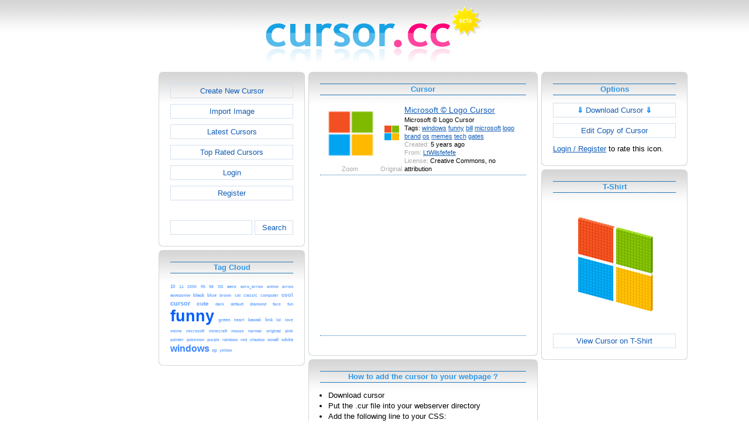

--- FILE ---
content_type: text/html; charset=utf-8
request_url: https://www.cursor.cc/?action=icon&file_id=130664
body_size: 3538
content:
<!DOCTYPE html><html><head><meta charset="utf-8"><link href="css/smoothness/jquery-ui.min.css" rel="stylesheet" type="text/css"><link href="css/smoothness/jquery-ui.theme.min.css" rel="stylesheet" type="text/css"><link href="css/smoothness/jquery-ui.structure.min.css" rel="stylesheet" type="text/css"><link href="css/style.css" rel="stylesheet" type="text/css">
<script async src="https://pagead2.googlesyndication.com/pagead/js/adsbygoogle.js?client=ca-pub-4145016001025405" crossorigin="anonymous"></script>
<script src="js/jquery/jquery-3.7.0.min.js"></script>
<script src="js/jquery/jquery-ui.min.js"></script>
<script src="star_rating/star_rating.js"></script>
<script src="color_picker/color_picker.js"></script>
<script src="js/image_editor.js"></script>
<link id="page_favicon" href="[data-uri]" rel="icon" type="image/x-icon"><title>Microsoft &copy; Logo Cursor Cursor</title><meta name="description" content="cursor.cc is a tool to create or download cursor images, that can be used on websites or desktops."><meta name="keywords" content="cursor, download cursor, cursor image, cursor editor, cur file, free cursor, creative commons, create"><meta name="robots" content="index,follow"><meta name="theme-color" content="#d5d5d5"><!-- (c) 2026 Copyright Xoron GmbH --></head><body><div><a href="/"><img src="images/cursor.cc/logo.png" alt="Cursor Editor" style="height: 108px; width: 372px;"></a></div><div style="text-align: center;"><div style="margin-left: auto; margin-right: auto; width: 1076px;"><div style="width: 166px; float: left;"><div class="not-rounded-box" >	
		<script async src="https://pagead2.googlesyndication.com/pagead/js/adsbygoogle.js?client=ca-pub-4145016001025405"
		crossorigin="anonymous"></script>
		<ins class="adsbygoogle"
			style="display:inline-block;width:160px;height:600px"
			data-ad-client="ca-pub-4145016001025405"
			data-ad-slot="1911178782"></ins>
		<script>
		(adsbygoogle = window.adsbygoogle || []).push({});
		</script>
	</div></div><div style="float: left; width: 910px;"><div style="float: left;"><div><div class="rounded-box" ><div class="rounded-top"><div class="rounded-bottom"><div class="rounded-left"><div class="rounded-right"><div class="rounded-right-bottom"><div class="rounded-left-top"><div class="rounded-right-top"><div class="rounded-left-bottom"><div class="rounded-box-content"><div class="small_box" style="text-align: center;"><a class="fav_button" href="/">Create New Cursor</a><a class="fav_button" href="?action=import_request">Import Image</a><a class="fav_button" href="?action=icon_list">Latest Cursors</a><a class="fav_button" href="?action=icon_list&order_by_rating=1" >Top Rated Cursors</a><a class="fav_button" href="?action=personal_homepage">Login</a><a class="fav_button" href="?action=register_request&delayed_action=personal_homepage">Register</a><div style="height: 24px; text-align: left; width: 100px;"></div>
		<form id="search_form" method="get" action="?" accept-charset="utf-8">
			<input type="hidden" name="action" value="search" class="notranslate">
			<div class="search_box">
				<div>
						<input name="keywords" value="">
				</div>
				<div>
					<a class="fav_button" href="javascript: jQuery('#search_form').submit()" style=" margin-bottom: 0;">Search</a>
				</div>
				<div style="clear: both;"></div>
			</div>
		</form>
	</div></div></div></div></div></div></div></div></div></div></div></div><div><div class="rounded-box" ><div class="rounded-top"><div class="rounded-bottom"><div class="rounded-left"><div class="rounded-right"><div class="rounded-right-bottom"><div class="rounded-left-top"><div class="rounded-right-top"><div class="rounded-left-bottom"><div class="rounded-box-content"><div class="small_box"><h1>Tag Cloud</h1><div class="tag_cloud"><a href="?action=icon_list&tag_id=855"><span style="font-size: 0.57em; color: #70a9ff;">10</span></a> <a href="?action=icon_list&tag_id=12514"><span style="font-size: 0.55em; color: #71aaff;">11</span></a> <a href="?action=icon_list&tag_id=16072"><span style="font-size: 0.53em; color: #73abff;">2000</span></a> <a href="?action=icon_list&tag_id=10365"><span style="font-size: 0.54em; color: #72aaff;">95</span></a> <a href="?action=icon_list&tag_id=16071"><span style="font-size: 0.54em; color: #72aaff;">98</span></a> <a href="?action=icon_list&tag_id=12578"><span style="font-size: 0.54em; color: #73abff;">OS</span></a> <a href="?action=icon_list&tag_id=2820"><span style="font-size: 0.58em; color: #6fa8ff;">aero</span></a> <a href="?action=icon_list&tag_id=16480"><span style="font-size: 0.54em; color: #73abff;">aero_arrow</span></a> <a href="?action=icon_list&tag_id=622"><span style="font-size: 0.53em; color: #73abff;">anime</span></a> <a href="?action=icon_list&tag_id=49"><span style="font-size: 0.55em; color: #72aaff;">arrow</span></a> <a href="?action=icon_list&tag_id=19"><span style="font-size: 0.59em; color: #6ea8ff;">awesome</span></a> <a href="?action=icon_list&tag_id=63"><span style="font-size: 0.64em; color: #6ba5ff;">black</span></a> <a href="?action=icon_list&tag_id=11"><span style="font-size: 0.58em; color: #6fa8ff;">blue</span></a> <a href="?action=icon_list&tag_id=158"><span style="font-size: 0.53em; color: #73abff;">brown</span></a> <a href="?action=icon_list&tag_id=108"><span style="font-size: 0.55em; color: #72aaff;">cat</span></a> <a href="?action=icon_list&tag_id=5799"><span style="font-size: 0.53em; color: #73abff;">classic</span></a> <a href="?action=icon_list&tag_id=10438"><span style="font-size: 0.54em; color: #72aaff;">computer</span></a> <a href="?action=icon_list&tag_id=12"><span style="font-size: 0.65em; color: #6aa5ff;">cool</span></a> <a href="?action=icon_list&tag_id=10"><span style="font-size: 0.83em; color: #5b9bff;">cursor</span></a> <a href="?action=icon_list&tag_id=153"><span style="font-size: 0.74em; color: #63a0ff;">cute</span></a> <a href="?action=icon_list&tag_id=2061"><span style="font-size: 0.55em; color: #72aaff;">dark</span></a> <a href="?action=icon_list&tag_id=32"><span style="font-size: 0.56em; color: #71aaff;">default</span></a> <a href="?action=icon_list&tag_id=70"><span style="font-size: 0.55em; color: #71aaff;">diamond</span></a> <a href="?action=icon_list&tag_id=1313"><span style="font-size: 0.54em; color: #73abff;">face</span></a> <a href="?action=icon_list&tag_id=189"><span style="font-size: 0.54em; color: #73abff;">fun</span></a> <a href="?action=icon_list&tag_id=350"><span style="font-size: 2.00em; color: #005eff;">funny</span></a> <a href="?action=icon_list&tag_id=86"><span style="font-size: 0.58em; color: #6fa8ff;">green</span></a> <a href="?action=icon_list&tag_id=100"><span style="font-size: 0.53em; color: #73abff;">heart</span></a> <a href="?action=icon_list&tag_id=717"><span style="font-size: 0.58em; color: #6fa8ff;">kawaii</span></a> <a href="?action=icon_list&tag_id=416"><span style="font-size: 0.58em; color: #6fa8ff;">link</span></a> <a href="?action=icon_list&tag_id=355"><span style="font-size: 0.56em; color: #71a9ff;">lol</span></a> <a href="?action=icon_list&tag_id=103"><span style="font-size: 0.53em; color: #73abff;">love</span></a> <a href="?action=icon_list&tag_id=1977"><span style="font-size: 0.53em; color: #73abff;">meme</span></a> <a href="?action=icon_list&tag_id=662"><span style="font-size: 0.53em; color: #73abff;">microsoft</span></a> <a href="?action=icon_list&tag_id=66"><span style="font-size: 0.53em; color: #73abff;">minecraft</span></a> <a href="?action=icon_list&tag_id=563"><span style="font-size: 0.53em; color: #73abff;">mouse</span></a> <a href="?action=icon_list&tag_id=639"><span style="font-size: 0.55em; color: #71aaff;">normal</span></a> <a href="?action=icon_list&tag_id=1701"><span style="font-size: 0.54em; color: #72aaff;">original</span></a> <a href="?action=icon_list&tag_id=96"><span style="font-size: 0.56em; color: #70a9ff;">pink</span></a> <a href="?action=icon_list&tag_id=640"><span style="font-size: 0.53em; color: #73abff;">pointer</span></a> <a href="?action=icon_list&tag_id=134"><span style="font-size: 0.53em; color: #73abff;">pokemon</span></a> <a href="?action=icon_list&tag_id=13"><span style="font-size: 0.53em; color: #73abff;">purple</span></a> <a href="?action=icon_list&tag_id=164"><span style="font-size: 0.54em; color: #72aaff;">rainbow</span></a> <a href="?action=icon_list&tag_id=79"><span style="font-size: 0.56em; color: #71aaff;">red</span></a> <a href="?action=icon_list&tag_id=5"><span style="font-size: 0.53em; color: #73abff;">shadow</span></a> <a href="?action=icon_list&tag_id=268"><span style="font-size: 0.58em; color: #6fa8ff;">small</span></a> <a href="?action=icon_list&tag_id=27"><span style="font-size: 0.64em; color: #6aa5ff;">white</span></a> <a href="?action=icon_list&tag_id=253"><span style="font-size: 1.24em; color: #3b85ff;">windows</span></a> <a href="?action=icon_list&tag_id=15614"><span style="font-size: 0.58em; color: #6fa8ff;">xp</span></a> <a href="?action=icon_list&tag_id=161"><span style="font-size: 0.54em; color: #72aaff;">yellow</span></a> </div></div></div></div></div></div></div></div></div></div></div></div></div></div><div style="float: left;"><div><div class="rounded-box" ><div class="rounded-top"><div class="rounded-bottom"><div class="rounded-left"><div class="rounded-right"><div class="rounded-right-bottom"><div class="rounded-left-top"><div class="rounded-right-top"><div class="rounded-left-bottom"><div class="rounded-box-content"><div class="large_box"><div style="overflow: auto;"><h1>Cursor</h1></div><div class="icon_row" style="cursor: url('[data-uri]'), auto;"><table style="text-align: center; padding: 0px;"><tbody><tr style="vertical-align: middle;"><td><a class="download_copy" href="#"><img oncontextmenu="return false" src="cursor/664/130/cursor.png" height="96" width="96" alt="" class="zoomed"></a></td><td><a class="download_copy" href="#"><img oncontextmenu="return false" src="cursor/664/130/cursor.png" height="32" width="32" alt=""></a></td><td colspan="1" rowspan="2" style="text-align: left; vertical-align: top;"><div style="max-width: 224px; overflow: auto;"><span style="font-size: 1.3em;"><a class="download_copy" href="#">Microsoft &copy; Logo Cursor</a></span></div><div style="max-width: 224px; overflow: auto;">Microsoft &copy; Logo Cursor </div><div style="max-width: 224px; overflow: auto;">Tags: <a href="?action=icon_list&tag_id=253">windows</a> <a href="?action=icon_list&tag_id=350">funny</a> <a href="?action=icon_list&tag_id=377">bill</a> <a href="?action=icon_list&tag_id=662">microsoft</a> <a href="?action=icon_list&tag_id=759">logo</a> <a href="?action=icon_list&tag_id=3892">brand</a> <a href="?action=icon_list&tag_id=4583">os</a> <a href="?action=icon_list&tag_id=5832">memes</a> <a href="?action=icon_list&tag_id=7705">tech</a> <a href="?action=icon_list&tag_id=27425">gates</a> </div><div style="max-width: 224px; overflow: auto;"><span style="color: #AAAAAA;">Created:</span> 5 years ago</div><div style="max-width: 224px; overflow: auto;"><span style="color: #AAAAAA;">From:</span> <a href="?action=icon_list&user_id=142730">LtWilsfefefe</a></div><div style="max-width: 224px; overflow: auto;"><span style="color: #AAAAAA;">License:</span> Creative Commons, no attribution</div></td></tr><tr><td><span style="color: #AAAAAA;">Zoom</span></td><td><span style="color: #AAAAAA;">Original</span></td></tr></tbody></table></div><div class="icon_row" style="width: 100%; text-align: center; margin-top: 1em; padding-bottom: 1em;">	
		<script async src="https://pagead2.googlesyndication.com/pagead/js/adsbygoogle.js?client=ca-pub-4145016001025405"
		crossorigin="anonymous"></script>
		<ins class="adsbygoogle"
			style="display:inline-block;width:300px;height:250px"
			data-ad-client="ca-pub-4145016001025405"
			data-ad-slot="2326267189"></ins>
		<script>
		(adsbygoogle = window.adsbygoogle || []).push({});
		</script>
	</div><div style="height: 1em;"></div></div></div></div></div></div></div></div></div></div></div></div></div><div><div class="rounded-box" ><div class="rounded-top"><div class="rounded-bottom"><div class="rounded-left"><div class="rounded-right"><div class="rounded-right-bottom"><div class="rounded-left-top"><div class="rounded-right-top"><div class="rounded-left-bottom"><div class="rounded-box-content"><div class="large_box" style="cursor: url('[data-uri]'), auto;"><h1>How to add the cursor to your webpage ?</h1>
			<ul class="howto">
				<li>Download cursor</li>
				<li>Put the .cur file into your webserver directory</li>
				<li>Add the following line to your CSS:<br><code>cursor: url('/YOUR_PATH/cursor.cur'), auto;</code></li>
				<li>Replace YOUR_PATH with the correct paths</li>
			</ul>
	
			<p style="text-align: center; color: #3096e5; font-weight: bold;">
				 - or -
			</p>
			<ul class="howto">
				<li>Put the following line into your HTML:<br>
				<textarea cols="42" rows="5">&lt;style type=&quot;text/css&quot;&gt;body { cursor: url(&#39;[data-uri]&#39;), auto; }&lt;/style&gt;</textarea></li>
			</ul>
		</div></div></div></div></div></div></div></div></div></div></div></div><div><div class="rounded-box" ><div class="rounded-top"><div class="rounded-bottom"><div class="rounded-left"><div class="rounded-right"><div class="rounded-right-bottom"><div class="rounded-left-top"><div class="rounded-right-top"><div class="rounded-left-bottom"><div class="rounded-box-content"><div class="large_box"><div style="text-align: right;"><a href="?action=login_request&file_id=130664&delayed_action=icon">Post Comment</a></div></div></div></div></div></div></div></div></div></div></div></div></div></div><div style="float: left;"><div><div class="rounded-box" ><div class="rounded-top"><div class="rounded-bottom"><div class="rounded-left"><div class="rounded-right"><div class="rounded-right-bottom"><div class="rounded-left-top"><div class="rounded-right-top"><div class="rounded-left-bottom"><div class="rounded-box-content"><div class="small_box"><h1>Options</h1>
		<form id="download_copy_form" method="post" action="?" accept-charset="utf-8">
			<input type="hidden" name="action" value="download_copy" class="notranslate">
			<input type="hidden" name="file_id" value="130664" class="notranslate">
			<a class="download_copy fav_button" style="text-align: center;" href="#"><span style="color: #0084FF; font-weight: bold;">&dArr;</span> Download Cursor <span style="color: #0084FF; font-weight: bold;">&dArr;</span></a>
		</form><a class="fav_button" style="text-align: center;" rel="nofollow" href="?action=edit_image&file_id=130664">Edit Copy of Cursor</a><a href="?action=login_request&file_id=130664&delayed_action=icon">Login / Register</a> to rate this icon.</div></div></div></div></div></div></div></div></div></div></div></div><div><div class="rounded-box" ><div class="rounded-top"><div class="rounded-bottom"><div class="rounded-left"><div class="rounded-right"><div class="rounded-right-bottom"><div class="rounded-left-top"><div class="rounded-right-top"><div class="rounded-left-bottom"><div class="rounded-box-content"><div class="small_box"><h1>T-Shirt</h1><div style="text-align: center;"><img src="cursor3d/130664.png" style="width: 165px; height: 209px;" alt=""><a class="fav_button" style="text-align: center; margin-top: 1em; margin-bottom: 0;" href="http://www.zazzle.com/api/create?at=238993710160797721&pd=235498432661488009&favicon=http%3A%2F%2Fwww.cursor.cc%2Fcursor3d%2F130664.png&fwd=ProductPage">View Cursor on T-Shirt</a></div></div></div></div></div></div></div></div></div></div></div></div></div></div><div style="clear: both;"></div>
			<div style="text-align: center;">
				<div style="margin-left: auto; margin-right: auto;">
					<hr><div style="text-align: center;">	
		<script async src="https://pagead2.googlesyndication.com/pagead/js/adsbygoogle.js?client=ca-pub-4145016001025405"
		crossorigin="anonymous"></script>
		<ins class="adsbygoogle"
			style="display:inline-block;width:728px;height:90px"
			data-ad-client="ca-pub-4145016001025405"
			data-ad-slot="3496256082"></ins>
		<script>
		(adsbygoogle = window.adsbygoogle || []).push({});
		</script>
	</div>
				</div>
			</div>
		</div><div style="clear: both;"></div></div></div>
		<div style="margin-top: 1em;">
	
			<hr>
			<span class="footer">
				&copy; 2026 Xoron GmbH
				- <a href="/">Home</a> 
				- <a rel="nofollow" href="/?action=about_us">About us</a>
				- <a rel="nofollow" href="/?action=privacy">Privacy</a>
				- <a rel="nofollow" href="/?action=terms_and_conditions">Terms and Conditions</a>
				- <a rel="nofollow" href="/?action=send_email_request">Contact</a>
			
			</span>
			<br>
		</div>
	</body></html>

--- FILE ---
content_type: text/html; charset=utf-8
request_url: https://www.google.com/recaptcha/api2/aframe
body_size: 249
content:
<!DOCTYPE HTML><html><head><meta http-equiv="content-type" content="text/html; charset=UTF-8"></head><body><script nonce="9XdyuNo36Noe0NFA2ZuGKw">/** Anti-fraud and anti-abuse applications only. See google.com/recaptcha */ try{var clients={'sodar':'https://pagead2.googlesyndication.com/pagead/sodar?'};window.addEventListener("message",function(a){try{if(a.source===window.parent){var b=JSON.parse(a.data);var c=clients[b['id']];if(c){var d=document.createElement('img');d.src=c+b['params']+'&rc='+(localStorage.getItem("rc::a")?sessionStorage.getItem("rc::b"):"");window.document.body.appendChild(d);sessionStorage.setItem("rc::e",parseInt(sessionStorage.getItem("rc::e")||0)+1);localStorage.setItem("rc::h",'1768604366785');}}}catch(b){}});window.parent.postMessage("_grecaptcha_ready", "*");}catch(b){}</script></body></html>